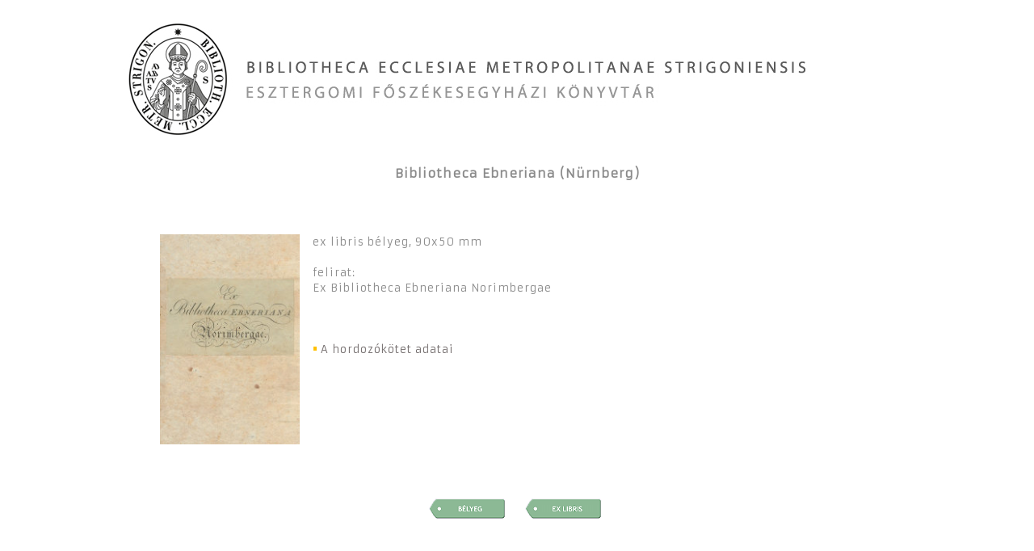

--- FILE ---
content_type: text/html
request_url: http://www.bibliotheca.hu/possessores/341_ebneriana.htm
body_size: 1834
content:
<!DOCTYPE HTML PUBLIC "-//W3C//DTD HTML 4.01 Transitional//EN" "http://www.w3.org/TR/html4/loose.dtd">
<html>
<head>
	<meta charset="utf-8">
<meta http-equiv="Content-Type" content="text/html>
	<title>Bibliotheca Ecclesiae Metropolitanae Strigoniensis</title>
<link href="style_2.css" rel="stylesheet" type="text/css">

 <link href='http://fonts.googleapis.com/css?family=Armata' rel='stylesheet' type='text/css'>
    <style>
      body {
        font-family: 'Armata', sans-serif;
        font-size: 13px;
        color: #8A8A8A;
        letter-spacing:1px;
        line-height:150%;
      }
    </style>


<script language="JavaScript" type="text/JavaScript">
<!--
function MM_swapImgRestore() { //v3.0
  var i,x,a=document.MM_sr; for(i=0;a&&i<a.length&&(x=a[i])&&x.oSrc;i++) x.src=x.oSrc;
}

function MM_preloadImages() { //v3.0
  var d=document; if(d.images){ if(!d.MM_p) d.MM_p=new Array();
    var i,j=d.MM_p.length,a=MM_preloadImages.arguments; for(i=0; i<a.length; i++)
    if (a[i].indexOf("#")!=0){ d.MM_p[j]=new Image; d.MM_p[j++].src=a[i];}}
}

function MM_findObj(n, d) { //v4.01
  var p,i,x;  if(!d) d=document; if((p=n.indexOf("?"))>0&&parent.frames.length) {
    d=parent.frames[n.substring(p+1)].document; n=n.substring(0,p);}
  if(!(x=d[n])&&d.all) x=d.all[n]; for (i=0;!x&&i<d.forms.length;i++) x=d.forms[i][n];
  for(i=0;!x&&d.layers&&i<d.layers.length;i++) x=MM_findObj(n,d.layers[i].document);
  if(!x && d.getElementById) x=d.getElementById(n); return x;
}

function MM_swapImage() { //v3.0
  var i,j=0,x,a=MM_swapImage.arguments; document.MM_sr=new Array; for(i=0;i<(a.length-2);i+=3)
   if ((x=MM_findObj(a[i]))!=null){document.MM_sr[j++]=x; if(!x.oSrc) x.oSrc=x.src; x.src=a[i+2];}
}
//-->
</script>


	<link rel="stylesheet" href="css/lightbox.css" type="text/css" media="screen" />
	
	<script src="js/prototype.js" type="text/javascript"></script>
	<script src="js/scriptaculous.js?load=effects,builder" type="text/javascript"></script>
	<script src="js/lightbox.js" type="text/javascript"></script>	
	<title>B.E.M.S.</title>
</head>

<body>

<a name="fel">&nbsp;</a>

<center>
<img src="images/title_logo_2.jpg">



<br><br>


<center>

<!-- galéria indit -->
<h3>Bibliotheca Ebneriana (Nürnberg)</h3>
<table border="0" width="900" cellpadding="5" cellspacing="10">
<tr>	
	<td colspan="3" align="justify" valign="top">
	<p align="center">
	
	</p>
		</td>
</tr>
<tr>
 <td align="center">
  <table border="0" width="880">
  <tr>
	<td width="185" align="left"><a href="images/341_ebneriana/01n.jpg" rel="lightbox[roadtrip]"><img src="images/341_ebneriana/01k.jpg" width="173" height="260" alt="" / border="0"></a>
	</td>
	<td valign="top">ex libris bélyeg, 90x50 mm<br><br>felirat:<br>Ex Bibliotheca Ebneriana Norimbergae<br>
	<br><br>
	<p align="justify"><a href="http://aleph-36cle.hosted.exlibrisgroup.com:8991/F/?func=direct&doc_library=CLE02&doc_number=000085933" target="_blank"" style="text-decoration:none"><font color="#756f6f"><img src="images/rojt.png">A hordozókötet adatai</a></p>
	</td>
  </tr>
  </table>
 </td>
 </tr>
</table>
<!-- galéria vége -->

<!-- CONTENT OFF -->

</div>

<!-- label on -->
<br><br>
<a href="index.html#cimkek"><img src="images/label/belyeg.png" border="0"></a>
<a href="index.html#cimkek"><img src="images/label/exlib.png" border="0"></a>

<!-- label off -->

</center>


<div id="footer">

<br><br>
<footer>
<center>

				<p>
					<br>
					<img src="images/footerline1.jpg""><br>
					<img src="images/logo_impresszum.jpg" alt="Esztergomi Főszékesegyházi Könyvtár">
				</p>
				<p><font color="black">Bibliotheca Ecclesiae Metropolitanae Strigoniensis</font></p>
</center>
</footer>


</center>
</body>
</html>
